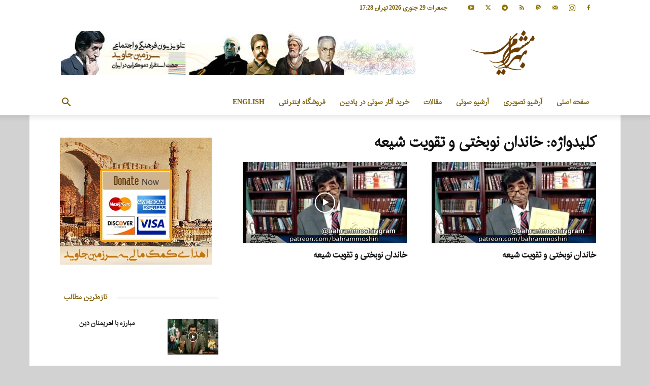

--- FILE ---
content_type: text/html; charset=utf-8
request_url: https://www.google.com/recaptcha/api2/aframe
body_size: 267
content:
<!DOCTYPE HTML><html><head><meta http-equiv="content-type" content="text/html; charset=UTF-8"></head><body><script nonce="CFwaHjvxU-oogGCfBZDsDw">/** Anti-fraud and anti-abuse applications only. See google.com/recaptcha */ try{var clients={'sodar':'https://pagead2.googlesyndication.com/pagead/sodar?'};window.addEventListener("message",function(a){try{if(a.source===window.parent){var b=JSON.parse(a.data);var c=clients[b['id']];if(c){var d=document.createElement('img');d.src=c+b['params']+'&rc='+(localStorage.getItem("rc::a")?sessionStorage.getItem("rc::b"):"");window.document.body.appendChild(d);sessionStorage.setItem("rc::e",parseInt(sessionStorage.getItem("rc::e")||0)+1);localStorage.setItem("rc::h",'1769695089071');}}}catch(b){}});window.parent.postMessage("_grecaptcha_ready", "*");}catch(b){}</script></body></html>